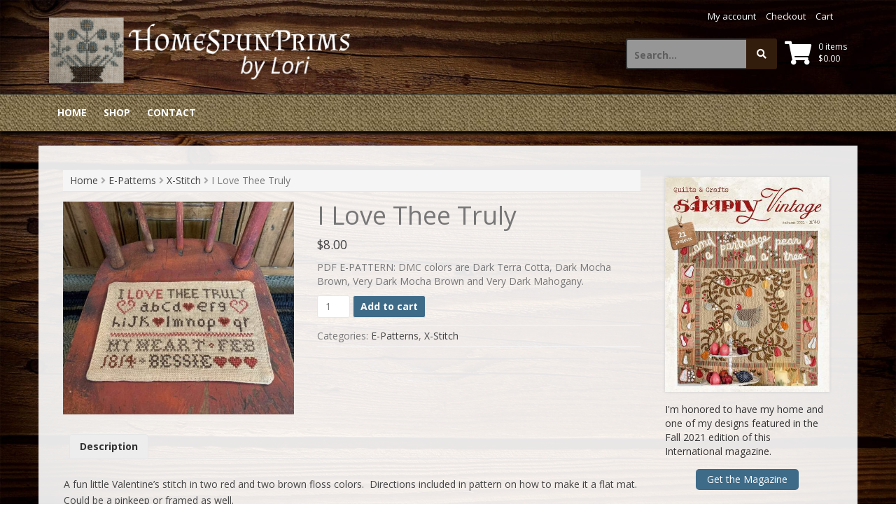

--- FILE ---
content_type: text/html; charset=UTF-8
request_url: https://homespunprimsbylori.com/product/i-love-thee-truly/
body_size: 12481
content:
<!DOCTYPE html>
<html lang="en-US">
<head>
    <meta charset="UTF-8">
    <meta name="viewport" content="width=device-width, initial-scale=1">
    <link rel="profile" href="http://gmpg.org/xfn/11">
    <link rel="pingback" href="https://homespunprimsbylori.com/xmlrpc.php">

    <title>I Love Thee Truly &#8211; HomeSpunPrims by Lori</title>
<meta name='robots' content='max-image-preview:large' />
<link rel='dns-prefetch' href='//fonts.googleapis.com' />
<link href='//hb.wpmucdn.com' rel='preconnect' />
<link href='http://fonts.googleapis.com' rel='preconnect' />
<link href='//fonts.gstatic.com' crossorigin='' rel='preconnect' />
<link rel="alternate" type="application/rss+xml" title="HomeSpunPrims by Lori &raquo; Feed" href="https://homespunprimsbylori.com/feed/" />
<link rel="alternate" type="application/rss+xml" title="HomeSpunPrims by Lori &raquo; Comments Feed" href="https://homespunprimsbylori.com/comments/feed/" />
<link rel="alternate" title="oEmbed (JSON)" type="application/json+oembed" href="https://homespunprimsbylori.com/wp-json/oembed/1.0/embed?url=https%3A%2F%2Fhomespunprimsbylori.com%2Fproduct%2Fi-love-thee-truly%2F" />
<link rel="alternate" title="oEmbed (XML)" type="text/xml+oembed" href="https://homespunprimsbylori.com/wp-json/oembed/1.0/embed?url=https%3A%2F%2Fhomespunprimsbylori.com%2Fproduct%2Fi-love-thee-truly%2F&#038;format=xml" />
<style id='wp-img-auto-sizes-contain-inline-css' type='text/css'>
img:is([sizes=auto i],[sizes^="auto," i]){contain-intrinsic-size:3000px 1500px}
/*# sourceURL=wp-img-auto-sizes-contain-inline-css */
</style>
<style id='wp-emoji-styles-inline-css' type='text/css'>

	img.wp-smiley, img.emoji {
		display: inline !important;
		border: none !important;
		box-shadow: none !important;
		height: 1em !important;
		width: 1em !important;
		margin: 0 0.07em !important;
		vertical-align: -0.1em !important;
		background: none !important;
		padding: 0 !important;
	}
/*# sourceURL=wp-emoji-styles-inline-css */
</style>
<style id='wp-block-library-inline-css' type='text/css'>
:root{--wp-block-synced-color:#7a00df;--wp-block-synced-color--rgb:122,0,223;--wp-bound-block-color:var(--wp-block-synced-color);--wp-editor-canvas-background:#ddd;--wp-admin-theme-color:#007cba;--wp-admin-theme-color--rgb:0,124,186;--wp-admin-theme-color-darker-10:#006ba1;--wp-admin-theme-color-darker-10--rgb:0,107,160.5;--wp-admin-theme-color-darker-20:#005a87;--wp-admin-theme-color-darker-20--rgb:0,90,135;--wp-admin-border-width-focus:2px}@media (min-resolution:192dpi){:root{--wp-admin-border-width-focus:1.5px}}.wp-element-button{cursor:pointer}:root .has-very-light-gray-background-color{background-color:#eee}:root .has-very-dark-gray-background-color{background-color:#313131}:root .has-very-light-gray-color{color:#eee}:root .has-very-dark-gray-color{color:#313131}:root .has-vivid-green-cyan-to-vivid-cyan-blue-gradient-background{background:linear-gradient(135deg,#00d084,#0693e3)}:root .has-purple-crush-gradient-background{background:linear-gradient(135deg,#34e2e4,#4721fb 50%,#ab1dfe)}:root .has-hazy-dawn-gradient-background{background:linear-gradient(135deg,#faaca8,#dad0ec)}:root .has-subdued-olive-gradient-background{background:linear-gradient(135deg,#fafae1,#67a671)}:root .has-atomic-cream-gradient-background{background:linear-gradient(135deg,#fdd79a,#004a59)}:root .has-nightshade-gradient-background{background:linear-gradient(135deg,#330968,#31cdcf)}:root .has-midnight-gradient-background{background:linear-gradient(135deg,#020381,#2874fc)}:root{--wp--preset--font-size--normal:16px;--wp--preset--font-size--huge:42px}.has-regular-font-size{font-size:1em}.has-larger-font-size{font-size:2.625em}.has-normal-font-size{font-size:var(--wp--preset--font-size--normal)}.has-huge-font-size{font-size:var(--wp--preset--font-size--huge)}.has-text-align-center{text-align:center}.has-text-align-left{text-align:left}.has-text-align-right{text-align:right}.has-fit-text{white-space:nowrap!important}#end-resizable-editor-section{display:none}.aligncenter{clear:both}.items-justified-left{justify-content:flex-start}.items-justified-center{justify-content:center}.items-justified-right{justify-content:flex-end}.items-justified-space-between{justify-content:space-between}.screen-reader-text{border:0;clip-path:inset(50%);height:1px;margin:-1px;overflow:hidden;padding:0;position:absolute;width:1px;word-wrap:normal!important}.screen-reader-text:focus{background-color:#ddd;clip-path:none;color:#444;display:block;font-size:1em;height:auto;left:5px;line-height:normal;padding:15px 23px 14px;text-decoration:none;top:5px;width:auto;z-index:100000}html :where(.has-border-color){border-style:solid}html :where([style*=border-top-color]){border-top-style:solid}html :where([style*=border-right-color]){border-right-style:solid}html :where([style*=border-bottom-color]){border-bottom-style:solid}html :where([style*=border-left-color]){border-left-style:solid}html :where([style*=border-width]){border-style:solid}html :where([style*=border-top-width]){border-top-style:solid}html :where([style*=border-right-width]){border-right-style:solid}html :where([style*=border-bottom-width]){border-bottom-style:solid}html :where([style*=border-left-width]){border-left-style:solid}html :where(img[class*=wp-image-]){height:auto;max-width:100%}:where(figure){margin:0 0 1em}html :where(.is-position-sticky){--wp-admin--admin-bar--position-offset:var(--wp-admin--admin-bar--height,0px)}@media screen and (max-width:600px){html :where(.is-position-sticky){--wp-admin--admin-bar--position-offset:0px}}

/*# sourceURL=wp-block-library-inline-css */
</style><link rel='stylesheet' id='wc-blocks-style-css' href='https://homespunprimsbylori.com/wp-content/plugins/woocommerce/assets/client/blocks/wc-blocks.css?ver=wc-10.4.3' type='text/css' media='all' />
<style id='global-styles-inline-css' type='text/css'>
:root{--wp--preset--aspect-ratio--square: 1;--wp--preset--aspect-ratio--4-3: 4/3;--wp--preset--aspect-ratio--3-4: 3/4;--wp--preset--aspect-ratio--3-2: 3/2;--wp--preset--aspect-ratio--2-3: 2/3;--wp--preset--aspect-ratio--16-9: 16/9;--wp--preset--aspect-ratio--9-16: 9/16;--wp--preset--color--black: #000000;--wp--preset--color--cyan-bluish-gray: #abb8c3;--wp--preset--color--white: #ffffff;--wp--preset--color--pale-pink: #f78da7;--wp--preset--color--vivid-red: #cf2e2e;--wp--preset--color--luminous-vivid-orange: #ff6900;--wp--preset--color--luminous-vivid-amber: #fcb900;--wp--preset--color--light-green-cyan: #7bdcb5;--wp--preset--color--vivid-green-cyan: #00d084;--wp--preset--color--pale-cyan-blue: #8ed1fc;--wp--preset--color--vivid-cyan-blue: #0693e3;--wp--preset--color--vivid-purple: #9b51e0;--wp--preset--gradient--vivid-cyan-blue-to-vivid-purple: linear-gradient(135deg,rgb(6,147,227) 0%,rgb(155,81,224) 100%);--wp--preset--gradient--light-green-cyan-to-vivid-green-cyan: linear-gradient(135deg,rgb(122,220,180) 0%,rgb(0,208,130) 100%);--wp--preset--gradient--luminous-vivid-amber-to-luminous-vivid-orange: linear-gradient(135deg,rgb(252,185,0) 0%,rgb(255,105,0) 100%);--wp--preset--gradient--luminous-vivid-orange-to-vivid-red: linear-gradient(135deg,rgb(255,105,0) 0%,rgb(207,46,46) 100%);--wp--preset--gradient--very-light-gray-to-cyan-bluish-gray: linear-gradient(135deg,rgb(238,238,238) 0%,rgb(169,184,195) 100%);--wp--preset--gradient--cool-to-warm-spectrum: linear-gradient(135deg,rgb(74,234,220) 0%,rgb(151,120,209) 20%,rgb(207,42,186) 40%,rgb(238,44,130) 60%,rgb(251,105,98) 80%,rgb(254,248,76) 100%);--wp--preset--gradient--blush-light-purple: linear-gradient(135deg,rgb(255,206,236) 0%,rgb(152,150,240) 100%);--wp--preset--gradient--blush-bordeaux: linear-gradient(135deg,rgb(254,205,165) 0%,rgb(254,45,45) 50%,rgb(107,0,62) 100%);--wp--preset--gradient--luminous-dusk: linear-gradient(135deg,rgb(255,203,112) 0%,rgb(199,81,192) 50%,rgb(65,88,208) 100%);--wp--preset--gradient--pale-ocean: linear-gradient(135deg,rgb(255,245,203) 0%,rgb(182,227,212) 50%,rgb(51,167,181) 100%);--wp--preset--gradient--electric-grass: linear-gradient(135deg,rgb(202,248,128) 0%,rgb(113,206,126) 100%);--wp--preset--gradient--midnight: linear-gradient(135deg,rgb(2,3,129) 0%,rgb(40,116,252) 100%);--wp--preset--font-size--small: 13px;--wp--preset--font-size--medium: 20px;--wp--preset--font-size--large: 36px;--wp--preset--font-size--x-large: 42px;--wp--preset--spacing--20: 0.44rem;--wp--preset--spacing--30: 0.67rem;--wp--preset--spacing--40: 1rem;--wp--preset--spacing--50: 1.5rem;--wp--preset--spacing--60: 2.25rem;--wp--preset--spacing--70: 3.38rem;--wp--preset--spacing--80: 5.06rem;--wp--preset--shadow--natural: 6px 6px 9px rgba(0, 0, 0, 0.2);--wp--preset--shadow--deep: 12px 12px 50px rgba(0, 0, 0, 0.4);--wp--preset--shadow--sharp: 6px 6px 0px rgba(0, 0, 0, 0.2);--wp--preset--shadow--outlined: 6px 6px 0px -3px rgb(255, 255, 255), 6px 6px rgb(0, 0, 0);--wp--preset--shadow--crisp: 6px 6px 0px rgb(0, 0, 0);}:where(.is-layout-flex){gap: 0.5em;}:where(.is-layout-grid){gap: 0.5em;}body .is-layout-flex{display: flex;}.is-layout-flex{flex-wrap: wrap;align-items: center;}.is-layout-flex > :is(*, div){margin: 0;}body .is-layout-grid{display: grid;}.is-layout-grid > :is(*, div){margin: 0;}:where(.wp-block-columns.is-layout-flex){gap: 2em;}:where(.wp-block-columns.is-layout-grid){gap: 2em;}:where(.wp-block-post-template.is-layout-flex){gap: 1.25em;}:where(.wp-block-post-template.is-layout-grid){gap: 1.25em;}.has-black-color{color: var(--wp--preset--color--black) !important;}.has-cyan-bluish-gray-color{color: var(--wp--preset--color--cyan-bluish-gray) !important;}.has-white-color{color: var(--wp--preset--color--white) !important;}.has-pale-pink-color{color: var(--wp--preset--color--pale-pink) !important;}.has-vivid-red-color{color: var(--wp--preset--color--vivid-red) !important;}.has-luminous-vivid-orange-color{color: var(--wp--preset--color--luminous-vivid-orange) !important;}.has-luminous-vivid-amber-color{color: var(--wp--preset--color--luminous-vivid-amber) !important;}.has-light-green-cyan-color{color: var(--wp--preset--color--light-green-cyan) !important;}.has-vivid-green-cyan-color{color: var(--wp--preset--color--vivid-green-cyan) !important;}.has-pale-cyan-blue-color{color: var(--wp--preset--color--pale-cyan-blue) !important;}.has-vivid-cyan-blue-color{color: var(--wp--preset--color--vivid-cyan-blue) !important;}.has-vivid-purple-color{color: var(--wp--preset--color--vivid-purple) !important;}.has-black-background-color{background-color: var(--wp--preset--color--black) !important;}.has-cyan-bluish-gray-background-color{background-color: var(--wp--preset--color--cyan-bluish-gray) !important;}.has-white-background-color{background-color: var(--wp--preset--color--white) !important;}.has-pale-pink-background-color{background-color: var(--wp--preset--color--pale-pink) !important;}.has-vivid-red-background-color{background-color: var(--wp--preset--color--vivid-red) !important;}.has-luminous-vivid-orange-background-color{background-color: var(--wp--preset--color--luminous-vivid-orange) !important;}.has-luminous-vivid-amber-background-color{background-color: var(--wp--preset--color--luminous-vivid-amber) !important;}.has-light-green-cyan-background-color{background-color: var(--wp--preset--color--light-green-cyan) !important;}.has-vivid-green-cyan-background-color{background-color: var(--wp--preset--color--vivid-green-cyan) !important;}.has-pale-cyan-blue-background-color{background-color: var(--wp--preset--color--pale-cyan-blue) !important;}.has-vivid-cyan-blue-background-color{background-color: var(--wp--preset--color--vivid-cyan-blue) !important;}.has-vivid-purple-background-color{background-color: var(--wp--preset--color--vivid-purple) !important;}.has-black-border-color{border-color: var(--wp--preset--color--black) !important;}.has-cyan-bluish-gray-border-color{border-color: var(--wp--preset--color--cyan-bluish-gray) !important;}.has-white-border-color{border-color: var(--wp--preset--color--white) !important;}.has-pale-pink-border-color{border-color: var(--wp--preset--color--pale-pink) !important;}.has-vivid-red-border-color{border-color: var(--wp--preset--color--vivid-red) !important;}.has-luminous-vivid-orange-border-color{border-color: var(--wp--preset--color--luminous-vivid-orange) !important;}.has-luminous-vivid-amber-border-color{border-color: var(--wp--preset--color--luminous-vivid-amber) !important;}.has-light-green-cyan-border-color{border-color: var(--wp--preset--color--light-green-cyan) !important;}.has-vivid-green-cyan-border-color{border-color: var(--wp--preset--color--vivid-green-cyan) !important;}.has-pale-cyan-blue-border-color{border-color: var(--wp--preset--color--pale-cyan-blue) !important;}.has-vivid-cyan-blue-border-color{border-color: var(--wp--preset--color--vivid-cyan-blue) !important;}.has-vivid-purple-border-color{border-color: var(--wp--preset--color--vivid-purple) !important;}.has-vivid-cyan-blue-to-vivid-purple-gradient-background{background: var(--wp--preset--gradient--vivid-cyan-blue-to-vivid-purple) !important;}.has-light-green-cyan-to-vivid-green-cyan-gradient-background{background: var(--wp--preset--gradient--light-green-cyan-to-vivid-green-cyan) !important;}.has-luminous-vivid-amber-to-luminous-vivid-orange-gradient-background{background: var(--wp--preset--gradient--luminous-vivid-amber-to-luminous-vivid-orange) !important;}.has-luminous-vivid-orange-to-vivid-red-gradient-background{background: var(--wp--preset--gradient--luminous-vivid-orange-to-vivid-red) !important;}.has-very-light-gray-to-cyan-bluish-gray-gradient-background{background: var(--wp--preset--gradient--very-light-gray-to-cyan-bluish-gray) !important;}.has-cool-to-warm-spectrum-gradient-background{background: var(--wp--preset--gradient--cool-to-warm-spectrum) !important;}.has-blush-light-purple-gradient-background{background: var(--wp--preset--gradient--blush-light-purple) !important;}.has-blush-bordeaux-gradient-background{background: var(--wp--preset--gradient--blush-bordeaux) !important;}.has-luminous-dusk-gradient-background{background: var(--wp--preset--gradient--luminous-dusk) !important;}.has-pale-ocean-gradient-background{background: var(--wp--preset--gradient--pale-ocean) !important;}.has-electric-grass-gradient-background{background: var(--wp--preset--gradient--electric-grass) !important;}.has-midnight-gradient-background{background: var(--wp--preset--gradient--midnight) !important;}.has-small-font-size{font-size: var(--wp--preset--font-size--small) !important;}.has-medium-font-size{font-size: var(--wp--preset--font-size--medium) !important;}.has-large-font-size{font-size: var(--wp--preset--font-size--large) !important;}.has-x-large-font-size{font-size: var(--wp--preset--font-size--x-large) !important;}
/*# sourceURL=global-styles-inline-css */
</style>

<style id='classic-theme-styles-inline-css' type='text/css'>
/*! This file is auto-generated */
.wp-block-button__link{color:#fff;background-color:#32373c;border-radius:9999px;box-shadow:none;text-decoration:none;padding:calc(.667em + 2px) calc(1.333em + 2px);font-size:1.125em}.wp-block-file__button{background:#32373c;color:#fff;text-decoration:none}
/*# sourceURL=/wp-includes/css/classic-themes.min.css */
</style>
<link rel='stylesheet' id='photoswipe-css' href='https://homespunprimsbylori.com/wp-content/plugins/woocommerce/assets/css/photoswipe/photoswipe.min.css?ver=10.4.3' type='text/css' media='all' />
<link rel='stylesheet' id='photoswipe-default-skin-css' href='https://homespunprimsbylori.com/wp-content/plugins/woocommerce/assets/css/photoswipe/default-skin/default-skin.min.css?ver=10.4.3' type='text/css' media='all' />
<link rel='stylesheet' id='woocommerce-layout-css' href='https://homespunprimsbylori.com/wp-content/plugins/woocommerce/assets/css/woocommerce-layout.css?ver=10.4.3' type='text/css' media='all' />
<link rel='stylesheet' id='woocommerce-smallscreen-css' href='https://homespunprimsbylori.com/wp-content/plugins/woocommerce/assets/css/woocommerce-smallscreen.css?ver=10.4.3' type='text/css' media='only screen and (max-width: 768px)' />
<style id='woocommerce-inline-inline-css' type='text/css'>
.woocommerce form .form-row .required { visibility: visible; }
/*# sourceURL=woocommerce-inline-inline-css */
</style>
<link rel='stylesheet' id='store-style-css' href='https://homespunprimsbylori.com/wp-content/themes/store/style.css?ver=6.9' type='text/css' media='all' />
<link rel='stylesheet' id='store-title-font-css' href='//fonts.googleapis.com/css?family=Lato%3A100%2C300%2C400%2C700&#038;ver=6.9' type='text/css' media='all' />
<link rel='stylesheet' id='store-body-font-css' href='//fonts.googleapis.com/css?family=Open+Sans%3A100%2C300%2C400%2C700&#038;ver=6.9' type='text/css' media='all' />
<link rel='stylesheet' id='store-fontawesome-style-css' href='https://homespunprimsbylori.com/wp-content/themes/store/assets/font-awesome/css/fontawesome-all.min.css?ver=6.9' type='text/css' media='all' />
<link rel='stylesheet' id='store-bootstrap-style-css' href='https://homespunprimsbylori.com/wp-content/themes/store/assets/bootstrap/css/bootstrap.min.css?ver=6.9' type='text/css' media='all' />
<link rel='stylesheet' id='store-hover-style-css' href='https://homespunprimsbylori.com/wp-content/themes/store/assets/css/hover.min.css?ver=6.9' type='text/css' media='all' />
<link rel='stylesheet' id='store-slicknav-css' href='https://homespunprimsbylori.com/wp-content/themes/store/assets/css/slicknav.css?ver=6.9' type='text/css' media='all' />
<link rel='stylesheet' id='store-swiperslider-style-css' href='https://homespunprimsbylori.com/wp-content/themes/store/assets/css/swiper.min.css?ver=6.9' type='text/css' media='all' />
<link rel='stylesheet' id='store-main-theme-style-css' href='https://homespunprimsbylori.com/wp-content/themes/store/assets/theme-styles/css/grayscale.css' type='text/css' media='all' />
<script type="text/javascript" src="https://homespunprimsbylori.com/wp-includes/js/jquery/jquery.min.js?ver=3.7.1" id="jquery-core-js"></script>
<script type="text/javascript" src="https://homespunprimsbylori.com/wp-includes/js/jquery/jquery-migrate.min.js?ver=3.4.1" id="jquery-migrate-js"></script>
<script type="text/javascript" src="https://homespunprimsbylori.com/wp-content/plugins/woocommerce/assets/js/jquery-blockui/jquery.blockUI.min.js?ver=2.7.0-wc.10.4.3" id="wc-jquery-blockui-js" defer="defer" data-wp-strategy="defer"></script>
<script type="text/javascript" id="wc-add-to-cart-js-extra">
/* <![CDATA[ */
var wc_add_to_cart_params = {"ajax_url":"/wp-admin/admin-ajax.php","wc_ajax_url":"/?wc-ajax=%%endpoint%%","i18n_view_cart":"View cart","cart_url":"https://homespunprimsbylori.com/cart/","is_cart":"","cart_redirect_after_add":"no"};
//# sourceURL=wc-add-to-cart-js-extra
/* ]]> */
</script>
<script type="text/javascript" src="https://homespunprimsbylori.com/wp-content/plugins/woocommerce/assets/js/frontend/add-to-cart.min.js?ver=10.4.3" id="wc-add-to-cart-js" defer="defer" data-wp-strategy="defer"></script>
<script type="text/javascript" src="https://homespunprimsbylori.com/wp-content/plugins/woocommerce/assets/js/photoswipe/photoswipe.min.js?ver=4.1.1-wc.10.4.3" id="wc-photoswipe-js" defer="defer" data-wp-strategy="defer"></script>
<script type="text/javascript" src="https://homespunprimsbylori.com/wp-content/plugins/woocommerce/assets/js/photoswipe/photoswipe-ui-default.min.js?ver=4.1.1-wc.10.4.3" id="wc-photoswipe-ui-default-js" defer="defer" data-wp-strategy="defer"></script>
<script type="text/javascript" id="wc-single-product-js-extra">
/* <![CDATA[ */
var wc_single_product_params = {"i18n_required_rating_text":"Please select a rating","i18n_rating_options":["1 of 5 stars","2 of 5 stars","3 of 5 stars","4 of 5 stars","5 of 5 stars"],"i18n_product_gallery_trigger_text":"View full-screen image gallery","review_rating_required":"yes","flexslider":{"rtl":false,"animation":"slide","smoothHeight":true,"directionNav":false,"controlNav":"thumbnails","slideshow":false,"animationSpeed":500,"animationLoop":false,"allowOneSlide":false},"zoom_enabled":"","zoom_options":[],"photoswipe_enabled":"1","photoswipe_options":{"shareEl":false,"closeOnScroll":false,"history":false,"hideAnimationDuration":0,"showAnimationDuration":0},"flexslider_enabled":""};
//# sourceURL=wc-single-product-js-extra
/* ]]> */
</script>
<script type="text/javascript" src="https://homespunprimsbylori.com/wp-content/plugins/woocommerce/assets/js/frontend/single-product.min.js?ver=10.4.3" id="wc-single-product-js" defer="defer" data-wp-strategy="defer"></script>
<script type="text/javascript" src="https://homespunprimsbylori.com/wp-content/plugins/woocommerce/assets/js/js-cookie/js.cookie.min.js?ver=2.1.4-wc.10.4.3" id="wc-js-cookie-js" defer="defer" data-wp-strategy="defer"></script>
<script type="text/javascript" id="woocommerce-js-extra">
/* <![CDATA[ */
var woocommerce_params = {"ajax_url":"/wp-admin/admin-ajax.php","wc_ajax_url":"/?wc-ajax=%%endpoint%%","i18n_password_show":"Show password","i18n_password_hide":"Hide password"};
//# sourceURL=woocommerce-js-extra
/* ]]> */
</script>
<script type="text/javascript" src="https://homespunprimsbylori.com/wp-content/plugins/woocommerce/assets/js/frontend/woocommerce.min.js?ver=10.4.3" id="woocommerce-js" defer="defer" data-wp-strategy="defer"></script>
<script type="text/javascript" src="https://homespunprimsbylori.com/wp-content/themes/store/js/external.js?ver=20120206" id="store-externaljs-js"></script>
<script type="text/javascript" src="https://homespunprimsbylori.com/wp-content/themes/store/js/custom.js?ver=6.9" id="store-custom-js-js"></script>
<link rel="https://api.w.org/" href="https://homespunprimsbylori.com/wp-json/" /><link rel="alternate" title="JSON" type="application/json" href="https://homespunprimsbylori.com/wp-json/wp/v2/product/686" /><link rel="EditURI" type="application/rsd+xml" title="RSD" href="https://homespunprimsbylori.com/xmlrpc.php?rsd" />
<meta name="generator" content="WordPress 6.9" />
<meta name="generator" content="WooCommerce 10.4.3" />
<link rel="canonical" href="https://homespunprimsbylori.com/product/i-love-thee-truly/" />
<link rel='shortlink' href='https://homespunprimsbylori.com/?p=686' />
<style id='custom-css-mods'>#site-navigation ul li a { padding: 16px 12px; }.site-description { color: #FFFFFF; }#masthead .site-branding #text-title-desc { display: none; }.site-info .sep { display: none; }#hero { background: #efefef; }</style>	<noscript><style>.woocommerce-product-gallery{ opacity: 1 !important; }</style></noscript>
	<style type="text/css" id="custom-background-css">
body.custom-background { background-image: url("https://homespunprimsbylori.com/wp-content/uploads/2021/01/wood9-scaled.jpg"); background-position: center top; background-size: cover; background-repeat: no-repeat; background-attachment: fixed; }
</style>
			<style type="text/css" id="wp-custom-css">
			.woocommerce .woocommerce-ordering select { padding: 0!important; }
.entry-header { display: none; }

.woocommerce ul.products li.product, .woocommerce-page ul.products li.product {
	margin: 15px 1%;
}
ul#shipping_method li { text-indent: 0; }
.woocommerce ul.products li.first { clear: none!important;  }
.wccsq-quote-description a { background: #3e6b88!important; text-align: center; font-size: 20px; text-transform: uppercase; line-height: 1em;
    color: #fff!important; display: block!important; width: auto; margin: 15px auto!important; border-radius: 4px; padding: 5px 15px; }
#masthead {
	background: none;
}
#site-navigation { box-shadow: 0 4px 5px #000;}
#site-navigation, .slicknav_menu { background-image: url('https://homespunprimsbylori.com/wp-content/uploads/2021/01/cloth.jpg'); background-size: cover; background-position: center; border-top: #222 solid 1px; border-bottom: #222 solid 1px; }
#top-search button,  .scroll-up, .scroll-down { background: #321c0c!important;  }
#top-search button { border: solid 2px #321c0c; }
#colophon, #top-bar { background: none;}
.mega-container { padding-top: 5px;
background-color: rgba(255,255,255,.9); }
#primary-mono .entry-content, #secondary h3.widget-title { color: #444; }
#secondary .widget a, #secondary .widget a:visited { color: #6893ab; }

.scroll-up, .scroll-down { display: none; }
.widget_recent_entries, .widget_archive { display: none; }
.error-404 { padding-bottom: 40px; text-align: center; }
.single_add_to_cart_button, .button  { background: #3e6b88!important; color: #fff!important; border-radius: 4px; }
#site-navigation ul li a { font-weight: bold; color: #fff; text-transform: uppercase;  }

#site-navigation ul .current_page_item > a, #site-navigation ul .current-menu-item > a { background: rgba(0,0,0,.5); }
#site-navigation ul li ul.sub-menu li:hover,
#site-navigation ul li a:hover { background: rgba(0,0,0,.5)!important; }
#site-logo { width: 468px; max-width: 90%; }
#top-search label { min-width: 150px; }
.show-if-requested span { background-color: #ffff99; padding: 10px; border: #000 solid 1px; border-radius: 3px; box-shadow: 1px 1px 3px #000; display: block;  }
a.wccsq-contact-link, a.wccsq-refresh-link { text-decoration: none!important; }		</style>
		</head><body class="wp-singular product-template-default single single-product postid-686 custom-background wp-theme-store theme-store fl-builder-lite-2-9-4-2 fl-no-js woocommerce woocommerce-page woocommerce-no-js">
<div id="page" class="hfeed site">
	<a class="skip-link screen-reader-text" href="#content">Skip to content</a>
    <div id="jumbosearch">
    <span class="fa fa-remove closeicon"></span>
    <div class="form">
        <form role="search" method="get" class="search-form" action="https://homespunprimsbylori.com/">
				<label>
					<span class="screen-reader-text">Search for:</span>
					<input type="search" class="search-field" placeholder="Search &hellip;" value="" name="s" />
				</label>
				<input type="submit" class="search-submit" value="Search" />
			</form>    </div>
</div>    <div id="top-bar">
    <div class="container">
        <div class="social-icons">
                    </div>
        <div id="top-menu">
    <div class="menu-secondary-menu-container"><ul id="menu-secondary-menu" class="menu"><li id="menu-item-16" class="menu-item menu-item-type-post_type menu-item-object-page menu-item-16"><a href="https://homespunprimsbylori.com/my-account/">My account</a></li>
<li id="menu-item-17" class="menu-item menu-item-type-post_type menu-item-object-page menu-item-17"><a href="https://homespunprimsbylori.com/checkout/">Checkout</a></li>
<li id="menu-item-18" class="menu-item menu-item-type-post_type menu-item-object-page menu-item-18"><a href="https://homespunprimsbylori.com/cart/">Cart</a></li>
</ul></div></div>    </div>
</div>    <header id="masthead" class="site-header" role="banner">
    <div class="container masthead-container">
        <div class="site-branding">
                            <div id="site-logo">
                    <a href="https://homespunprimsbylori.com/"><img src="https://homespunprimsbylori.com/wp-content/uploads/2021/01/logo.png"></a>
                </div>
                        <div id="text-title-desc">
                <h1 class="site-title title-font"><a href="https://homespunprimsbylori.com/" rel="home">HomeSpunPrims by Lori</a></h1>
                <h2 class="site-description">Patterns and Finished Goods</h2>
            </div>
        </div>

                    <div id="top-cart">
                <div class="top-cart-icon">


                    <a class="cart-contents" href="https://homespunprimsbylori.com/cart/" title="View your shopping cart">
                        <div class="count">0 items</div>
                        <div class="total"> <span class="woocommerce-Price-amount amount"><bdi><span class="woocommerce-Price-currencySymbol">&#36;</span>0.00</bdi></span>                        </div>
                    </a>

                    <i class="fa fa-shopping-cart"></i>
                </div>
            </div>
        
        <div id="top-search">
            <form role="search" method="get" class="search-form" action="https://homespunprimsbylori.com/">
	<label>
		<span class="screen-reader-text">Search for:</span>
		<input type="search" class="search-field" placeholder="Search..." value="" name="s" title="Search for:" />
	</label>
	<button type="submit" class="search-submit"><i class="fa fa-search"></i></button>
</form>        </div>

    </div>

    <div id="slickmenu"></div>
<nav id="site-navigation" class="main-navigation" role="navigation">
    <div class="container">
                <div class="menu-main-menu-container"><ul id="menu-main-menu" class="menu"><li id="menu-item-15" class="menu-item menu-item-type-post_type menu-item-object-page menu-item-home menu-item-15"><a href="https://homespunprimsbylori.com/">Home</a></li>
<li id="menu-item-14" class="menu-item menu-item-type-post_type menu-item-object-page current_page_parent menu-item-14"><a href="https://homespunprimsbylori.com/shop/">Shop</a></li>
<li id="menu-item-193" class="menu-item menu-item-type-post_type menu-item-object-page menu-item-193"><a href="https://homespunprimsbylori.com/contact/">Contact</a></li>
</ul></div>    </div>
</nav><!-- #site-navigation -->
</header><!-- #masthead -->	<!-- Smooth scrolling-->
    <div class="scroll-down">
        <a id="button-scroll-up" href="#colophon">
            <i class="fas fa-hand-point-down"></i>
        </a>
    </div>

    	                                           
	<div class="mega-container">
	
		<div id="content" class="site-content container">
	
    <div id="primary-mono" class="content-area col-md-9">
        <main id="main" class="site-main" role="main">
    <div id="primary" class="content-area"><main id="main" class="site-main" role="main"><nav class="woocommerce-breadcrumb" aria-label="Breadcrumb"><a href="https://homespunprimsbylori.com">Home</a> <i class="fa fa-angle-right"></i> <a href="https://homespunprimsbylori.com/product-category/e-patterns/">E-Patterns</a> <i class="fa fa-angle-right"></i> <a href="https://homespunprimsbylori.com/product-category/e-patterns/x-stitch-e-patterns/">X-Stitch</a> <i class="fa fa-angle-right"></i> I Love Thee Truly</nav>
					
			<div class="woocommerce-notices-wrapper"></div><div id="product-686" class="product type-product post-686 status-publish first instock product_cat-e-patterns product_cat-x-stitch-e-patterns has-post-thumbnail downloadable virtual taxable purchasable product-type-simple">

	<div class="woocommerce-product-gallery woocommerce-product-gallery--with-images woocommerce-product-gallery--columns-4 images" data-columns="4" style="opacity: 0; transition: opacity .25s ease-in-out;">
	<div class="woocommerce-product-gallery__wrapper">
		<div data-thumb="https://homespunprimsbylori.com/wp-content/uploads/2021/01/I-Love-Thee-Truly-site-100x100.jpg" data-thumb-alt="I Love Thee Truly" data-thumb-srcset="https://homespunprimsbylori.com/wp-content/uploads/2021/01/I-Love-Thee-Truly-site-100x100.jpg 100w, https://homespunprimsbylori.com/wp-content/uploads/2021/01/I-Love-Thee-Truly-site-150x150.jpg 150w, https://homespunprimsbylori.com/wp-content/uploads/2021/01/I-Love-Thee-Truly-site-600x600.jpg 600w, https://homespunprimsbylori.com/wp-content/uploads/2021/01/I-Love-Thee-Truly-site-300x300.jpg 300w"  data-thumb-sizes="(max-width: 100px) 100vw, 100px" class="woocommerce-product-gallery__image"><a href="https://homespunprimsbylori.com/wp-content/uploads/2021/01/I-Love-Thee-Truly-site.jpg"><img width="600" height="554" src="https://homespunprimsbylori.com/wp-content/uploads/2021/01/I-Love-Thee-Truly-site-600x554.jpg" class="wp-post-image" alt="I Love Thee Truly" data-caption="" data-src="https://homespunprimsbylori.com/wp-content/uploads/2021/01/I-Love-Thee-Truly-site.jpg" data-large_image="https://homespunprimsbylori.com/wp-content/uploads/2021/01/I-Love-Thee-Truly-site.jpg" data-large_image_width="800" data-large_image_height="739" decoding="async" fetchpriority="high" srcset="https://homespunprimsbylori.com/wp-content/uploads/2021/01/I-Love-Thee-Truly-site-600x554.jpg 600w, https://homespunprimsbylori.com/wp-content/uploads/2021/01/I-Love-Thee-Truly-site-300x277.jpg 300w, https://homespunprimsbylori.com/wp-content/uploads/2021/01/I-Love-Thee-Truly-site-768x709.jpg 768w, https://homespunprimsbylori.com/wp-content/uploads/2021/01/I-Love-Thee-Truly-site.jpg 800w" sizes="(max-width: 600px) 100vw, 600px" /></a></div>	</div>
</div>

	<div class="summary entry-summary">
		<h1 itemprop="name" class="product_title">I Love Thee Truly</h1>
<p class="price"><span class="woocommerce-Price-amount amount"><bdi><span class="woocommerce-Price-currencySymbol">&#36;</span>8.00</bdi></span></p>
<div class="woocommerce-product-details__short-description">
	<p>PDF E-PATTERN: DMC colors are Dark Terra Cotta, Dark Mocha Brown, Very Dark Mocha Brown and Very Dark Mahogany. </p>
</div>

	
	<form class="cart" action="https://homespunprimsbylori.com/product/i-love-thee-truly/" method="post" enctype='multipart/form-data'>
		
		<div class="quantity">
		<label class="screen-reader-text" for="quantity_6970ca3642625">I Love Thee Truly quantity</label>
	<input
		type="number"
				id="quantity_6970ca3642625"
		class="input-text qty text"
		name="quantity"
		value="1"
		aria-label="Product quantity"
				min="1"
							step="1"
			placeholder=""
			inputmode="numeric"
			autocomplete="off"
			/>
	</div>

		<button type="submit" name="add-to-cart" value="686" class="single_add_to_cart_button button alt">Add to cart</button>

			</form>

	
<div class="product_meta">

	
	
	<span class="posted_in">Categories: <a href="https://homespunprimsbylori.com/product-category/e-patterns/" rel="tag">E-Patterns</a>, <a href="https://homespunprimsbylori.com/product-category/e-patterns/x-stitch-e-patterns/" rel="tag">X-Stitch</a></span>
	
	
</div>
	</div>

	
	<div class="woocommerce-tabs wc-tabs-wrapper">
		<ul class="tabs wc-tabs" role="tablist">
							<li role="presentation" class="description_tab" id="tab-title-description">
					<a href="#tab-description" role="tab" aria-controls="tab-description">
						Description					</a>
				</li>
					</ul>
					<div class="woocommerce-Tabs-panel woocommerce-Tabs-panel--description panel entry-content wc-tab" id="tab-description" role="tabpanel" aria-labelledby="tab-title-description">
				
<!-- <h2></h2> -->

<p>A fun little Valentine&#8217;s stitch in two red and two brown floss colors.  Directions included in pattern on how to make it a flat mat.  Could be a pinkeep or framed as well. </p>
			</div>
		
			</div>


	<section class="related products">

					<h2>Related products</h2>
				<ul class="products columns-3">

			
					<li class="product type-product post-280 status-publish first instock product_cat-e-patterns product_cat-x-stitch-e-patterns has-post-thumbnail downloadable virtual taxable purchasable product-type-simple">
	<a href="https://homespunprimsbylori.com/product/the-stockings-were-hung/" class="woocommerce-LoopProduct-link woocommerce-loop-product__link"><img width="300" height="300" src="https://homespunprimsbylori.com/wp-content/uploads/2021/01/414490105-1-300x300.jpg" class="attachment-woocommerce_thumbnail size-woocommerce_thumbnail" alt="The Stockings Were Hung" decoding="async" loading="lazy" srcset="https://homespunprimsbylori.com/wp-content/uploads/2021/01/414490105-1-300x300.jpg 300w, https://homespunprimsbylori.com/wp-content/uploads/2021/01/414490105-1-150x150.jpg 150w, https://homespunprimsbylori.com/wp-content/uploads/2021/01/414490105-1-100x100.jpg 100w" sizes="auto, (max-width: 300px) 100vw, 300px" /><div class='product-desc'><h2 class="woocommerce-loop-product__title">The Stockings Were Hung</h2>
	<span class="price"><span class="woocommerce-Price-amount amount"><bdi><span class="woocommerce-Price-currencySymbol">&#36;</span>8.00</bdi></span></span>
</div></a><a href="/product/i-love-thee-truly/?add-to-cart=280" aria-describedby="woocommerce_loop_add_to_cart_link_describedby_280" data-quantity="1" class="button product_type_simple add_to_cart_button ajax_add_to_cart" data-product_id="280" data-product_sku="" aria-label="Add to cart: &ldquo;The Stockings Were Hung&rdquo;" rel="nofollow" data-success_message="&ldquo;The Stockings Were Hung&rdquo; has been added to your cart" role="button">Add to cart</a>	<span id="woocommerce_loop_add_to_cart_link_describedby_280" class="screen-reader-text">
			</span>
</li>

			
					<li class="product type-product post-330 status-publish instock product_cat-e-patterns product_cat-x-stitch-e-patterns has-post-thumbnail downloadable virtual taxable purchasable product-type-simple">
	<a href="https://homespunprimsbylori.com/product/mary-sheperd/" class="woocommerce-LoopProduct-link woocommerce-loop-product__link"><img width="300" height="300" src="https://homespunprimsbylori.com/wp-content/uploads/2021/01/413670134-1-300x300.jpg" class="attachment-woocommerce_thumbnail size-woocommerce_thumbnail" alt="Mary Sheperd" decoding="async" loading="lazy" srcset="https://homespunprimsbylori.com/wp-content/uploads/2021/01/413670134-1-300x300.jpg 300w, https://homespunprimsbylori.com/wp-content/uploads/2021/01/413670134-1-150x150.jpg 150w, https://homespunprimsbylori.com/wp-content/uploads/2021/01/413670134-1-100x100.jpg 100w" sizes="auto, (max-width: 300px) 100vw, 300px" /><div class='product-desc'><h2 class="woocommerce-loop-product__title">Mary Sheperd</h2>
	<span class="price"><span class="woocommerce-Price-amount amount"><bdi><span class="woocommerce-Price-currencySymbol">&#36;</span>9.00</bdi></span></span>
</div></a><a href="/product/i-love-thee-truly/?add-to-cart=330" aria-describedby="woocommerce_loop_add_to_cart_link_describedby_330" data-quantity="1" class="button product_type_simple add_to_cart_button ajax_add_to_cart" data-product_id="330" data-product_sku="" aria-label="Add to cart: &ldquo;Mary Sheperd&rdquo;" rel="nofollow" data-success_message="&ldquo;Mary Sheperd&rdquo; has been added to your cart" role="button">Add to cart</a>	<span id="woocommerce_loop_add_to_cart_link_describedby_330" class="screen-reader-text">
			</span>
</li>

			
					<li class="product type-product post-339 status-publish last instock product_cat-e-patterns product_cat-x-stitch-e-patterns has-post-thumbnail downloadable virtual taxable purchasable product-type-simple">
	<a href="https://homespunprimsbylori.com/product/acorns/" class="woocommerce-LoopProduct-link woocommerce-loop-product__link"><img width="300" height="300" src="https://homespunprimsbylori.com/wp-content/uploads/2021/01/413527523-1-300x300.jpg" class="attachment-woocommerce_thumbnail size-woocommerce_thumbnail" alt="Acorns" decoding="async" loading="lazy" srcset="https://homespunprimsbylori.com/wp-content/uploads/2021/01/413527523-1-300x300.jpg 300w, https://homespunprimsbylori.com/wp-content/uploads/2021/01/413527523-1-150x150.jpg 150w, https://homespunprimsbylori.com/wp-content/uploads/2021/01/413527523-1-100x100.jpg 100w" sizes="auto, (max-width: 300px) 100vw, 300px" /><div class='product-desc'><h2 class="woocommerce-loop-product__title">Acorns</h2>
	<span class="price"><span class="woocommerce-Price-amount amount"><bdi><span class="woocommerce-Price-currencySymbol">&#36;</span>7.00</bdi></span></span>
</div></a><a href="/product/i-love-thee-truly/?add-to-cart=339" aria-describedby="woocommerce_loop_add_to_cart_link_describedby_339" data-quantity="1" class="button product_type_simple add_to_cart_button ajax_add_to_cart" data-product_id="339" data-product_sku="" aria-label="Add to cart: &ldquo;Acorns&rdquo;" rel="nofollow" data-success_message="&ldquo;Acorns&rdquo; has been added to your cart" role="button">Add to cart</a>	<span id="woocommerce_loop_add_to_cart_link_describedby_339" class="screen-reader-text">
			</span>
</li>

			
		</ul>

	</section>
	</div>


		
	</main></div></main></div>
	<div id="secondary" class="widget-area col-md-3" role="complementary">
	<aside id="custom_html-2" class="widget_text widget widget_custom_html"><div class="textwidget custom-html-widget"><a href="https://www.quiltmania-inc.us/boutique/magazines/simply-vintage/simply-vintage-40/" target="_blank"><img src='https://homespunprimsbylori.com/wp-content/uploads/2021/09/SV40-Cover-US-HR-1.jpg' style='max-width: 100%; height: auto; display: block; margin: 0 0 15px 0; box-shadow: 0 0 4px #ccc;' alt="Simply Vintage" /></a>
<p>I'm honored to have my home and one of my designs featured in the Fall 2021 edition of this International magazine.</p>
<div style='text-align: center;'>
	<a target="_blank" href='https://www.quiltmania-inc.us/boutique/magazines/simply-vintage/simply-vintage-40/' style='background: #3e6b88!important;
    color: #fff!important; padding: 8px 16px;
    border-radius: 5px;
    margin-bottom: 5px; font-size: 100%;
    margin: 0;
    line-height: 1;
    cursor: pointer;
    position: relative;
    font-family: inherit;
																																														display: inline-block; margin-top: 5px;'>Get the Magazine</a></div></div></aside><aside id="woocommerce_product_categories-2" class="widget woocommerce widget_product_categories"><h3 class="widget-title title-font">Product categories</h3><ul class="product-categories"><li class="cat-item cat-item-18 cat-parent current-cat-parent"><a href="https://homespunprimsbylori.com/product-category/e-patterns/">E-Patterns</a><ul class='children'>
<li class="cat-item cat-item-26"><a href="https://homespunprimsbylori.com/product-category/e-patterns/folkart-animals-dolls/">FolkArt Animals &amp; Dolls</a></li>
<li class="cat-item cat-item-25"><a href="https://homespunprimsbylori.com/product-category/e-patterns/primitive-hooked-rugs/">Primitive Hooked Rugs</a></li>
<li class="cat-item cat-item-27"><a href="https://homespunprimsbylori.com/product-category/e-patterns/punch-needle/">Punch Needle</a></li>
<li class="cat-item cat-item-28"><a href="https://homespunprimsbylori.com/product-category/e-patterns/quilts-e-patterns/">Quilts</a></li>
<li class="cat-item cat-item-24 current-cat"><a href="https://homespunprimsbylori.com/product-category/e-patterns/x-stitch-e-patterns/">X-Stitch</a></li>
</ul>
</li>
<li class="cat-item cat-item-23"><a href="https://homespunprimsbylori.com/product-category/hooked-rugs-np/">Hooked Rugs &amp; NP</a></li>
<li class="cat-item cat-item-15"><a href="https://homespunprimsbylori.com/product-category/miscellaneous/">Miscellaneous</a></li>
<li class="cat-item cat-item-19"><a href="https://homespunprimsbylori.com/product-category/quilts/">Quilts</a></li>
<li class="cat-item cat-item-22"><a href="https://homespunprimsbylori.com/product-category/x-stitch/">X-Stitch</a></li>
</ul></aside></div><!-- #secondary -->


	</div><!-- #content -->
	 </div><!--.mega-container-->
    <div class="scroll-up">
        <a id="button-scroll-down" href="#top-bar">
            <i class="fas fa-hand-point-up"></i>
        </a>
    </div>
 
	<footer id="colophon" class="site-footer" role="contentinfo">
		<div class="site-info container">
			<span class="sep">
			Powered by <a target="blank" rel="nofollow" href="https://inkhive.com/product/store/">Store Theme</a>.            </span>
            
           <div class="custom-text">
	           Copyright © 2021 HomeSpunPrims by Lori - Hosted by My Web Maestro	        </div>
        </div><!-- .site-info -->
	</footer><!-- #colophon -->
</div><!-- #page -->


<script type="speculationrules">
{"prefetch":[{"source":"document","where":{"and":[{"href_matches":"/*"},{"not":{"href_matches":["/wp-*.php","/wp-admin/*","/wp-content/uploads/*","/wp-content/*","/wp-content/plugins/*","/wp-content/themes/store/*","/*\\?(.+)"]}},{"not":{"selector_matches":"a[rel~=\"nofollow\"]"}},{"not":{"selector_matches":".no-prefetch, .no-prefetch a"}}]},"eagerness":"conservative"}]}
</script>

			<script type="text/javascript">
				var _paq = _paq || [];
					_paq.push(['setCustomDimension', 1, '{"ID":4,"name":"Brian Rippey","avatar":"0bcb64e674d70166d55eeece244ed2c1"}']);
				_paq.push(['trackPageView']);
								(function () {
					var u = "https://analytics3.wpmudev.com/";
					_paq.push(['setTrackerUrl', u + 'track/']);
					_paq.push(['setSiteId', '20525']);
					var d   = document, g = d.createElement('script'), s = d.getElementsByTagName('script')[0];
					g.type  = 'text/javascript';
					g.async = true;
					g.defer = true;
					g.src   = 'https://analytics.wpmucdn.com/matomo.js';
					s.parentNode.insertBefore(g, s);
				})();
			</script>
			<script type="application/ld+json">{"@context":"https://schema.org/","@graph":[{"@context":"https://schema.org/","@type":"BreadcrumbList","itemListElement":[{"@type":"ListItem","position":1,"item":{"name":"Home","@id":"https://homespunprimsbylori.com"}},{"@type":"ListItem","position":2,"item":{"name":"E-Patterns","@id":"https://homespunprimsbylori.com/product-category/e-patterns/"}},{"@type":"ListItem","position":3,"item":{"name":"X-Stitch","@id":"https://homespunprimsbylori.com/product-category/e-patterns/x-stitch-e-patterns/"}},{"@type":"ListItem","position":4,"item":{"name":"I Love Thee Truly","@id":"https://homespunprimsbylori.com/product/i-love-thee-truly/"}}]},{"@context":"https://schema.org/","@type":"Product","@id":"https://homespunprimsbylori.com/product/i-love-thee-truly/#product","name":"I Love Thee Truly","url":"https://homespunprimsbylori.com/product/i-love-thee-truly/","description":"PDF E-PATTERN: DMC colors are Dark Terra Cotta, Dark Mocha Brown, Very Dark Mocha Brown and Very Dark Mahogany.\u00a0","image":"https://homespunprimsbylori.com/wp-content/uploads/2021/01/I-Love-Thee-Truly-site.jpg","sku":686,"offers":[{"@type":"Offer","priceSpecification":[{"@type":"UnitPriceSpecification","price":"8.00","priceCurrency":"USD","valueAddedTaxIncluded":false,"validThrough":"2027-12-31"}],"priceValidUntil":"2027-12-31","availability":"https://schema.org/InStock","url":"https://homespunprimsbylori.com/product/i-love-thee-truly/","seller":{"@type":"Organization","name":"HomeSpunPrims by Lori","url":"https://homespunprimsbylori.com"}}]}]}</script>
<div id="photoswipe-fullscreen-dialog" class="pswp" tabindex="-1" role="dialog" aria-modal="true" aria-hidden="true" aria-label="Full screen image">
	<div class="pswp__bg"></div>
	<div class="pswp__scroll-wrap">
		<div class="pswp__container">
			<div class="pswp__item"></div>
			<div class="pswp__item"></div>
			<div class="pswp__item"></div>
		</div>
		<div class="pswp__ui pswp__ui--hidden">
			<div class="pswp__top-bar">
				<div class="pswp__counter"></div>
				<button class="pswp__button pswp__button--zoom" aria-label="Zoom in/out"></button>
				<button class="pswp__button pswp__button--fs" aria-label="Toggle fullscreen"></button>
				<button class="pswp__button pswp__button--share" aria-label="Share"></button>
				<button class="pswp__button pswp__button--close" aria-label="Close (Esc)"></button>
				<div class="pswp__preloader">
					<div class="pswp__preloader__icn">
						<div class="pswp__preloader__cut">
							<div class="pswp__preloader__donut"></div>
						</div>
					</div>
				</div>
			</div>
			<div class="pswp__share-modal pswp__share-modal--hidden pswp__single-tap">
				<div class="pswp__share-tooltip"></div>
			</div>
			<button class="pswp__button pswp__button--arrow--left" aria-label="Previous (arrow left)"></button>
			<button class="pswp__button pswp__button--arrow--right" aria-label="Next (arrow right)"></button>
			<div class="pswp__caption">
				<div class="pswp__caption__center"></div>
			</div>
		</div>
	</div>
</div>
	<script type='text/javascript'>
		(function () {
			var c = document.body.className;
			c = c.replace(/woocommerce-no-js/, 'woocommerce-js');
			document.body.className = c;
		})();
	</script>
	<script type="text/javascript" src="https://homespunprimsbylori.com/wp-content/themes/store/js/navigation.js?ver=20120206" id="store-navigation-js"></script>
<script type="text/javascript" src="https://homespunprimsbylori.com/wp-content/themes/store/js/skip-link-focus-fix.js?ver=20130115" id="store-skip-link-focus-fix-js"></script>
<script type="text/javascript" src="https://homespunprimsbylori.com/wp-content/plugins/woocommerce/assets/js/sourcebuster/sourcebuster.min.js?ver=10.4.3" id="sourcebuster-js-js"></script>
<script type="text/javascript" id="wc-order-attribution-js-extra">
/* <![CDATA[ */
var wc_order_attribution = {"params":{"lifetime":1.0000000000000000818030539140313095458623138256371021270751953125e-5,"session":30,"base64":false,"ajaxurl":"https://homespunprimsbylori.com/wp-admin/admin-ajax.php","prefix":"wc_order_attribution_","allowTracking":true},"fields":{"source_type":"current.typ","referrer":"current_add.rf","utm_campaign":"current.cmp","utm_source":"current.src","utm_medium":"current.mdm","utm_content":"current.cnt","utm_id":"current.id","utm_term":"current.trm","utm_source_platform":"current.plt","utm_creative_format":"current.fmt","utm_marketing_tactic":"current.tct","session_entry":"current_add.ep","session_start_time":"current_add.fd","session_pages":"session.pgs","session_count":"udata.vst","user_agent":"udata.uag"}};
//# sourceURL=wc-order-attribution-js-extra
/* ]]> */
</script>
<script type="text/javascript" src="https://homespunprimsbylori.com/wp-content/plugins/woocommerce/assets/js/frontend/order-attribution.min.js?ver=10.4.3" id="wc-order-attribution-js"></script>
<script id="wp-emoji-settings" type="application/json">
{"baseUrl":"https://s.w.org/images/core/emoji/17.0.2/72x72/","ext":".png","svgUrl":"https://s.w.org/images/core/emoji/17.0.2/svg/","svgExt":".svg","source":{"concatemoji":"https://homespunprimsbylori.com/wp-includes/js/wp-emoji-release.min.js?ver=6.9"}}
</script>
<script type="module">
/* <![CDATA[ */
/*! This file is auto-generated */
const a=JSON.parse(document.getElementById("wp-emoji-settings").textContent),o=(window._wpemojiSettings=a,"wpEmojiSettingsSupports"),s=["flag","emoji"];function i(e){try{var t={supportTests:e,timestamp:(new Date).valueOf()};sessionStorage.setItem(o,JSON.stringify(t))}catch(e){}}function c(e,t,n){e.clearRect(0,0,e.canvas.width,e.canvas.height),e.fillText(t,0,0);t=new Uint32Array(e.getImageData(0,0,e.canvas.width,e.canvas.height).data);e.clearRect(0,0,e.canvas.width,e.canvas.height),e.fillText(n,0,0);const a=new Uint32Array(e.getImageData(0,0,e.canvas.width,e.canvas.height).data);return t.every((e,t)=>e===a[t])}function p(e,t){e.clearRect(0,0,e.canvas.width,e.canvas.height),e.fillText(t,0,0);var n=e.getImageData(16,16,1,1);for(let e=0;e<n.data.length;e++)if(0!==n.data[e])return!1;return!0}function u(e,t,n,a){switch(t){case"flag":return n(e,"\ud83c\udff3\ufe0f\u200d\u26a7\ufe0f","\ud83c\udff3\ufe0f\u200b\u26a7\ufe0f")?!1:!n(e,"\ud83c\udde8\ud83c\uddf6","\ud83c\udde8\u200b\ud83c\uddf6")&&!n(e,"\ud83c\udff4\udb40\udc67\udb40\udc62\udb40\udc65\udb40\udc6e\udb40\udc67\udb40\udc7f","\ud83c\udff4\u200b\udb40\udc67\u200b\udb40\udc62\u200b\udb40\udc65\u200b\udb40\udc6e\u200b\udb40\udc67\u200b\udb40\udc7f");case"emoji":return!a(e,"\ud83e\u1fac8")}return!1}function f(e,t,n,a){let r;const o=(r="undefined"!=typeof WorkerGlobalScope&&self instanceof WorkerGlobalScope?new OffscreenCanvas(300,150):document.createElement("canvas")).getContext("2d",{willReadFrequently:!0}),s=(o.textBaseline="top",o.font="600 32px Arial",{});return e.forEach(e=>{s[e]=t(o,e,n,a)}),s}function r(e){var t=document.createElement("script");t.src=e,t.defer=!0,document.head.appendChild(t)}a.supports={everything:!0,everythingExceptFlag:!0},new Promise(t=>{let n=function(){try{var e=JSON.parse(sessionStorage.getItem(o));if("object"==typeof e&&"number"==typeof e.timestamp&&(new Date).valueOf()<e.timestamp+604800&&"object"==typeof e.supportTests)return e.supportTests}catch(e){}return null}();if(!n){if("undefined"!=typeof Worker&&"undefined"!=typeof OffscreenCanvas&&"undefined"!=typeof URL&&URL.createObjectURL&&"undefined"!=typeof Blob)try{var e="postMessage("+f.toString()+"("+[JSON.stringify(s),u.toString(),c.toString(),p.toString()].join(",")+"));",a=new Blob([e],{type:"text/javascript"});const r=new Worker(URL.createObjectURL(a),{name:"wpTestEmojiSupports"});return void(r.onmessage=e=>{i(n=e.data),r.terminate(),t(n)})}catch(e){}i(n=f(s,u,c,p))}t(n)}).then(e=>{for(const n in e)a.supports[n]=e[n],a.supports.everything=a.supports.everything&&a.supports[n],"flag"!==n&&(a.supports.everythingExceptFlag=a.supports.everythingExceptFlag&&a.supports[n]);var t;a.supports.everythingExceptFlag=a.supports.everythingExceptFlag&&!a.supports.flag,a.supports.everything||((t=a.source||{}).concatemoji?r(t.concatemoji):t.wpemoji&&t.twemoji&&(r(t.twemoji),r(t.wpemoji)))});
//# sourceURL=https://homespunprimsbylori.com/wp-includes/js/wp-emoji-loader.min.js
/* ]]> */
</script>

</body>
</html>
